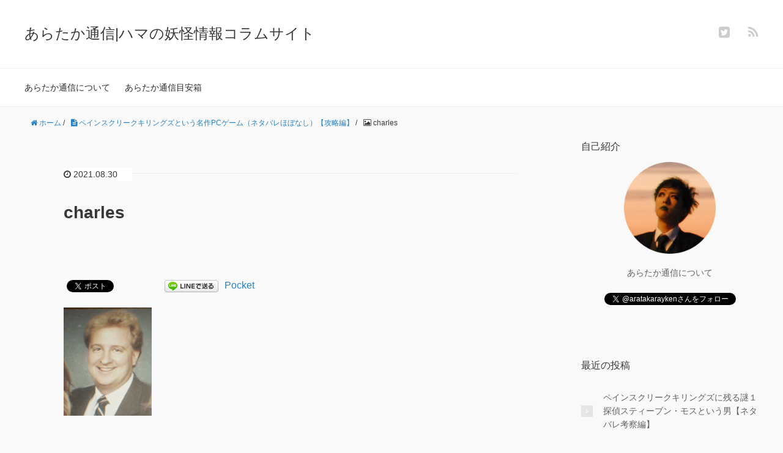

--- FILE ---
content_type: text/html; charset=UTF-8
request_url: https://aratakarayken.com/253.html/charles
body_size: 8298
content:
<!DOCTYPE HTML>
<html lang="ja">
<head prefix="og: http://ogp.me/ns# fb: http://ogp.me/ns/fb# article: http://ogp.me/ns/article#">
	<meta charset="UTF-8">
	
	<meta name="viewport" content="width=device-width,initial-scale=1.0">
	<!--[if lt IE 9]>
    <script src="http://html5shiv.googlecode.com/svn/trunk/html5.js"></script>
  <![endif]-->


		<!-- All in One SEO 4.1.0.3 -->
		<link media="all" href="https://aratakarayken.com/wp-content/cache/autoptimize/css/autoptimize_04d450a8f7cc6fae3bfd8005e288a2cb.css" rel="stylesheet" /><title>charles | あらたか通信|ハマの妖怪情報コラムサイト</title>
		<meta property="og:site_name" content="あらたか通信|ハマの妖怪情報コラムサイト | この世とあの世の狭間からやってきた半妖 荒鷹嶺犬による情報・コラムサイトです" />
		<meta property="og:type" content="article" />
		<meta property="og:title" content="charles | あらたか通信|ハマの妖怪情報コラムサイト" />
		<meta property="article:published_time" content="2021-08-29T19:47:57Z" />
		<meta property="article:modified_time" content="2021-08-29T19:47:57Z" />
		<meta name="twitter:card" content="summary" />
		<meta name="twitter:domain" content="aratakarayken.com" />
		<meta name="twitter:title" content="charles | あらたか通信|ハマの妖怪情報コラムサイト" />
		<meta name="google" content="nositelinkssearchbox" />
		<script type="application/ld+json" class="aioseo-schema">
			{"@context":"https:\/\/schema.org","@graph":[{"@type":"WebSite","@id":"https:\/\/aratakarayken.com\/#website","url":"https:\/\/aratakarayken.com\/","name":"\u3042\u3089\u305f\u304b\u901a\u4fe1|\u30cf\u30de\u306e\u5996\u602a\u60c5\u5831\u30b3\u30e9\u30e0\u30b5\u30a4\u30c8","description":"\u3053\u306e\u4e16\u3068\u3042\u306e\u4e16\u306e\u72ed\u9593\u304b\u3089\u3084\u3063\u3066\u304d\u305f\u534a\u5996 \u8352\u9df9\u5dba\u72ac\u306b\u3088\u308b\u60c5\u5831\u30fb\u30b3\u30e9\u30e0\u30b5\u30a4\u30c8\u3067\u3059","publisher":{"@id":"https:\/\/aratakarayken.com\/#organization"}},{"@type":"Organization","@id":"https:\/\/aratakarayken.com\/#organization","name":"\u3042\u3089\u305f\u304b\u901a\u4fe1|\u30cf\u30de\u306e\u5996\u602a\u60c5\u5831\u30b3\u30e9\u30e0\u30b5\u30a4\u30c8","url":"https:\/\/aratakarayken.com\/"},{"@type":"BreadcrumbList","@id":"https:\/\/aratakarayken.com\/253.html\/charles#breadcrumblist","itemListElement":[{"@type":"ListItem","@id":"https:\/\/aratakarayken.com\/#listItem","position":"1","item":{"@id":"https:\/\/aratakarayken.com\/#item","name":"\u30db\u30fc\u30e0","description":"\u3053\u306e\u4e16\u3068\u3042\u306e\u4e16\u306e\u9593\u304b\u3089\u3084\u3063\u3066\u304d\u305f\u534a\u5996\u3002\u30ac\u30b9\u30de\u30b9\u30af\u7537\u7235\u8352\u9df9\u5dba\u72ac\uff08\u30a2\u30e9\u30bf\u30ab\u30ec\u30a4\u30b1\u30f3\uff09\u304c\u65e5\u672c\u306e\u6587\u5316\u3084\u60c5\u5831\u3092\u30b3\u30e9\u30e0\u3057\u3066\u3044\u304f\u30b5\u30a4\u30c8\u3067\u3059\u3002\u6620\u753b\u3001\u97f3\u697d\u304b\u3089\u30aa\u30ab\u30eb\u30c8\u3001\u526f\u696d\u3001\u7235\u4f4d\u306e\u8cfc\u5165\u306e\u4ed5\u65b9\u3001\u4e38\u306e\u5185OL\u307e\u3067\u8352\u9df9\u5dba\u72ac\u304c\u30c8\u30ec\u30f3\u30c9\u3092\u7db2\u7f85\u3057\u3066\u3044\u304d\u307e\u3059\u3002","url":"https:\/\/aratakarayken.com\/"},"nextItem":"https:\/\/aratakarayken.com\/253.html\/charles#listItem"},{"@type":"ListItem","@id":"https:\/\/aratakarayken.com\/253.html\/charles#listItem","position":"2","item":{"@id":"https:\/\/aratakarayken.com\/253.html\/charles#item","name":"charles","url":"https:\/\/aratakarayken.com\/253.html\/charles"},"previousItem":"https:\/\/aratakarayken.com\/#listItem"}]},{"@type":"Person","@id":"https:\/\/aratakarayken.com\/author\/105871670ac1f3db36bad337d8bf8e5a620e5bed#author","url":"https:\/\/aratakarayken.com\/author\/105871670ac1f3db36bad337d8bf8e5a620e5bed","name":"arataka","image":{"@type":"ImageObject","@id":"https:\/\/aratakarayken.com\/253.html\/charles#authorImage","url":"https:\/\/secure.gravatar.com\/avatar\/c1bbbe1da875421161c718fb1bcd70dd?s=96&d=mm&r=g","width":"96","height":"96","caption":"arataka"}},{"@type":"ItemPage","@id":"https:\/\/aratakarayken.com\/253.html\/charles#itempage","url":"https:\/\/aratakarayken.com\/253.html\/charles","name":"charles | \u3042\u3089\u305f\u304b\u901a\u4fe1|\u30cf\u30de\u306e\u5996\u602a\u60c5\u5831\u30b3\u30e9\u30e0\u30b5\u30a4\u30c8","inLanguage":"ja","isPartOf":{"@id":"https:\/\/aratakarayken.com\/#website"},"breadcrumb":{"@id":"https:\/\/aratakarayken.com\/253.html\/charles#breadcrumblist"},"author":"https:\/\/aratakarayken.com\/253.html\/charles#author","creator":"https:\/\/aratakarayken.com\/253.html\/charles#author","datePublished":"2021-08-29T19:47:57+09:00","dateModified":"2021-08-29T19:47:57+09:00"}]}
		</script>
		<!-- All in One SEO -->

<meta name="keywords" content="" />
<meta name="description" content="" />
<meta name="robots" content="index" />
<meta property="og:title" content="charles" />
<meta property="og:type" content="article" />
<meta property="og:description" content="" />
<meta property="og:url" content="https://aratakarayken.com/253.html/charles" />
<meta property="og:image" content="" />
<meta property="og:locale" content="ja_JP" />
<meta property="og:site_name" content="あらたか通信|ハマの妖怪情報コラムサイト" />
<link href="https://plus.google.com/" rel="publisher" />
<meta content="summary" name="twitter:card" />
<meta content="aratakarayken" name="twitter:site" />

<link rel='dns-prefetch' href='//maxcdn.bootstrapcdn.com' />
<script type="text/javascript">
window._wpemojiSettings = {"baseUrl":"https:\/\/s.w.org\/images\/core\/emoji\/14.0.0\/72x72\/","ext":".png","svgUrl":"https:\/\/s.w.org\/images\/core\/emoji\/14.0.0\/svg\/","svgExt":".svg","source":{"concatemoji":"https:\/\/aratakarayken.com\/wp-includes\/js\/wp-emoji-release.min.js?ver=6.1.9"}};
/*! This file is auto-generated */
!function(e,a,t){var n,r,o,i=a.createElement("canvas"),p=i.getContext&&i.getContext("2d");function s(e,t){var a=String.fromCharCode,e=(p.clearRect(0,0,i.width,i.height),p.fillText(a.apply(this,e),0,0),i.toDataURL());return p.clearRect(0,0,i.width,i.height),p.fillText(a.apply(this,t),0,0),e===i.toDataURL()}function c(e){var t=a.createElement("script");t.src=e,t.defer=t.type="text/javascript",a.getElementsByTagName("head")[0].appendChild(t)}for(o=Array("flag","emoji"),t.supports={everything:!0,everythingExceptFlag:!0},r=0;r<o.length;r++)t.supports[o[r]]=function(e){if(p&&p.fillText)switch(p.textBaseline="top",p.font="600 32px Arial",e){case"flag":return s([127987,65039,8205,9895,65039],[127987,65039,8203,9895,65039])?!1:!s([55356,56826,55356,56819],[55356,56826,8203,55356,56819])&&!s([55356,57332,56128,56423,56128,56418,56128,56421,56128,56430,56128,56423,56128,56447],[55356,57332,8203,56128,56423,8203,56128,56418,8203,56128,56421,8203,56128,56430,8203,56128,56423,8203,56128,56447]);case"emoji":return!s([129777,127995,8205,129778,127999],[129777,127995,8203,129778,127999])}return!1}(o[r]),t.supports.everything=t.supports.everything&&t.supports[o[r]],"flag"!==o[r]&&(t.supports.everythingExceptFlag=t.supports.everythingExceptFlag&&t.supports[o[r]]);t.supports.everythingExceptFlag=t.supports.everythingExceptFlag&&!t.supports.flag,t.DOMReady=!1,t.readyCallback=function(){t.DOMReady=!0},t.supports.everything||(n=function(){t.readyCallback()},a.addEventListener?(a.addEventListener("DOMContentLoaded",n,!1),e.addEventListener("load",n,!1)):(e.attachEvent("onload",n),a.attachEvent("onreadystatechange",function(){"complete"===a.readyState&&t.readyCallback()})),(e=t.source||{}).concatemoji?c(e.concatemoji):e.wpemoji&&e.twemoji&&(c(e.twemoji),c(e.wpemoji)))}(window,document,window._wpemojiSettings);
</script>

	

<link rel='stylesheet' id='font-awesome-css' href='//maxcdn.bootstrapcdn.com/font-awesome/4.3.0/css/font-awesome.min.css?ver=6.1.9' type='text/css' media='all' />






<script type='text/javascript' src='https://aratakarayken.com/wp-includes/js/jquery/jquery.min.js?ver=3.6.1' id='jquery-core-js'></script>

<script type='application/json' id='wpp-json'>
{"sampling_active":0,"sampling_rate":100,"ajax_url":"https:\/\/aratakarayken.com\/wp-json\/wordpress-popular-posts\/v1\/popular-posts","ID":340,"token":"5d82543c52","lang":0,"debug":0}
</script>

<link rel="https://api.w.org/" href="https://aratakarayken.com/wp-json/" /><link rel="alternate" type="application/json" href="https://aratakarayken.com/wp-json/wp/v2/media/340" /><link rel="EditURI" type="application/rsd+xml" title="RSD" href="https://aratakarayken.com/xmlrpc.php?rsd" />
<link rel="wlwmanifest" type="application/wlwmanifest+xml" href="https://aratakarayken.com/wp-includes/wlwmanifest.xml" />
<meta name="generator" content="WordPress 6.1.9" />
<link rel='shortlink' href='https://aratakarayken.com/?p=340' />
<link rel="alternate" type="application/json+oembed" href="https://aratakarayken.com/wp-json/oembed/1.0/embed?url=https%3A%2F%2Faratakarayken.com%2F253.html%2Fcharles" />
<link rel="alternate" type="text/xml+oembed" href="https://aratakarayken.com/wp-json/oembed/1.0/embed?url=https%3A%2F%2Faratakarayken.com%2F253.html%2Fcharles&#038;format=xml" />

<!-- BEGIN: WP Social Bookmarking Light HEAD --><script>
    (function (d, s, id) {
        var js, fjs = d.getElementsByTagName(s)[0];
        if (d.getElementById(id)) return;
        js = d.createElement(s);
        js.id = id;
        js.src = "//connect.facebook.net/ja_JP/sdk.js#xfbml=1&version=v2.7";
        fjs.parentNode.insertBefore(js, fjs);
    }(document, 'script', 'facebook-jssdk'));
</script>

<!-- END: WP Social Bookmarking Light HEAD -->


</head>

<body id="#top" class="attachment attachment-template-default single single-attachment postid-340 attachmentid-340 attachment-png  default" itemschope="itemscope" itemtype="http://schema.org/WebPage">
<script>
  (function(i,s,o,g,r,a,m){i['GoogleAnalyticsObject']=r;i[r]=i[r]||function(){
  (i[r].q=i[r].q||[]).push(arguments)},i[r].l=1*new Date();a=s.createElement(o),
  m=s.getElementsByTagName(o)[0];a.async=1;a.src=g;m.parentNode.insertBefore(a,m)
  })(window,document,'script','https://www.google-analytics.com/analytics.js','ga');

  ga('create', 'UA-89919314-2', 'auto');
  ga('send', 'pageview');

</script>
  <div id="fb-root"></div>
<script>(function(d, s, id) {
  var js, fjs = d.getElementsByTagName(s)[0];
  if (d.getElementById(id)) return;
  js = d.createElement(s); js.id = id;
  js.src = "//connect.facebook.net/ja_JP/sdk.js#xfbml=1&version=v2.4&appId=";
  fjs.parentNode.insertBefore(js, fjs);
}(document, 'script', 'facebook-jssdk'));</script>

<header id="header" role="banner" itemscope="itemscope" itemtype="http://schema.org/WPHeader">
  <div class="wrap">
          <p id="logo" itemprop="headline">
        <a href="https://aratakarayken.com">あらたか通信|ハマの妖怪情報コラムサイト</a>
      </p>

  <div id="header-sns" class="sp-hide"><ul><li class="twitter_icon"><a target="_blank" href="https://twitter.com/aratakarayken"><i class="fa fa-twitter-square"></i></a></li><li class="feedly_icon"><a target="_blank" href="http://cloud.feedly.com/#subscription%2Ffeed%2Fhttps%3A%2F%2Faratakarayken.com%2Ffeed"><i class="fa fa-rss"></i></a></li></ul></div>
        <div id="header-menu-tog"> <a href="#"><i class="fa fa-align-justify"></i></a></div>
  </div>
</header>

<!-- start global nav  -->
<!---->
<nav id="gnav" role="navigation" itemscope="itemscope" itemtype="http://scheme.org/SiteNavigationElement">
  <div class="wrap">
  <div id="gnav-container" class="gnav-container"><ul id="gnav-ul" class="clearfix"><li id="menu-item-85" class="menu-item menu-item-type-post_type menu-item-object-page menu-item-85 %e3%81%82%e3%82%89%e3%81%9f%e3%81%8b%e9%80%9a%e4%bf%a1%e3%81%ab%e3%81%a4%e3%81%84%e3%81%a6"><a href="https://aratakarayken.com/%e3%81%82%e3%82%89%e3%81%9f%e3%81%8b%e9%80%9a%e4%bf%a1%e3%81%ab%e3%81%a4%e3%81%84%e3%81%a6">あらたか通信について</a></li>
<li id="menu-item-151" class="menu-item menu-item-type-post_type menu-item-object-page menu-item-151 %e3%81%82%e3%82%89%e3%81%9f%e3%81%8b%e9%80%9a%e4%bf%a1%e7%9b%ae%e5%ae%89%e7%ae%b1"><a href="https://aratakarayken.com/%e3%81%82%e3%82%89%e3%81%9f%e3%81%8b%e9%80%9a%e4%bf%a1%e7%9b%ae%e5%ae%89%e7%ae%b1">あらたか通信目安箱</a></li>
</ul></div>    </div>
</nav>


<div id="content">

<div class="wrap">
  
    <ol class="breadcrumb clearfix"><li itemscope="itemscope" itemtype="http://data-vocabulary.org/Breadcrumb"><a href="https://aratakarayken.com" itemprop="url"><i class="fa fa-home"></i> <span itemprop="title">ホーム</span></a> / </li><li itemscope="itemscope" itemtype="http://data-vocabulary.org/Breadcrumb"><a href="https://aratakarayken.com/253.html" itemprop="url"><i class="fa fa-file-text"></i> <span itemprop="title">ペインスクリークキリングズという名作PCゲーム（ネタバレほぼなし）【攻略編】</span></a> / </li><li><i class="fa fa-picture-o"></i> charles</li></ol>  <div id="main" class="col-md-8" role="main" itemprop="mainContentOfPage" itemscope="itemscope" itemtype="http://schema.org/Blog">
    
    <div class="main-inner">
    
            
        <article id="post-340" class="post-340 attachment type-attachment status-inherit hentry" itemscope="itemscope" itemtype="http://schema.org/BlogPosting">

      <header class="post-header">
        <ul class="post-meta list-inline">
          <li class="date updated" itemprop="datePublished" datetime="2021-08-30T04:47:57+09:00"><i class="fa fa-clock-o"></i> 2021.08.30</li>
        </ul>
        <h1 class="post-title" itemprop="headline">charles</h1>
        <div class="post-header-meta">
            <!-- ソーシャルボタン -->
  <ul class="bzb-sns-btn ">
  
  </ul>
  <!-- /bzb-sns-btns -->        </div>
      </header>

      <section class="post-content" itemprop="text">
 	
        <div class='wp_social_bookmarking_light'>        <div class="wsbl_facebook_like"><div id="fb-root"></div><fb:like href="https://aratakarayken.com/253.html/charles" layout="button_count" action="like" width="100" share="true" show_faces="false" ></fb:like></div>        <div class="wsbl_twitter"><a href="https://twitter.com/share" class="twitter-share-button" data-url="https://aratakarayken.com/253.html/charles" data-text="charles" data-via="@aratakarayken" data-lang="ja">Tweet</a></div>        <div class="wsbl_hatena_button"><a href="//b.hatena.ne.jp/entry/https://aratakarayken.com/253.html/charles" class="hatena-bookmark-button" data-hatena-bookmark-title="charles" data-hatena-bookmark-layout="standard" title="このエントリーをはてなブックマークに追加"> <img src="//b.hatena.ne.jp/images/entry-button/button-only@2x.png" alt="このエントリーをはてなブックマークに追加" width="20" height="20" style="border: none;" /></a><script type="text/javascript" src="//b.hatena.ne.jp/js/bookmark_button.js" charset="utf-8" async="async"></script></div>        <div class="wsbl_line"><a href='http://line.me/R/msg/text/?charles%0D%0Ahttps%3A%2F%2Faratakarayken.com%2F253.html%2Fcharles' title='LINEで送る' rel=nofollow class='wp_social_bookmarking_light_a' ><img src='https://aratakarayken.com/wp-content/plugins/wp-social-bookmarking-light/public/images/line88x20.png' alt='LINEで送る' title='LINEで送る' width='88' height='20' class='wp_social_bookmarking_light_img' /></a></div>        <div class="wsbl_google_plus_one"><g:plusone size="medium" annotation="bubble" href="https://aratakarayken.com/253.html/charles" ></g:plusone></div>        <div class="wsbl_pocket"><a href="https://getpocket.com/save" class="pocket-btn" data-lang="en" data-save-url="https://aratakarayken.com/253.html/charles" data-pocket-count="horizontal" data-pocket-align="left" >Pocket</a><script type="text/javascript">!function(d,i){if(!d.getElementById(i)){var j=d.createElement("script");j.id=i;j.src="https://widgets.getpocket.com/v1/j/btn.js?v=1";var w=d.getElementById(i);d.body.appendChild(j);}}(document,"pocket-btn-js");</script></div></div>
<br class='wp_social_bookmarking_light_clear' />
<p class="attachment"><a href='https://aratakarayken.com/wp-content/uploads/2021/08/charles.png'><img width="144" height="177" src="https://aratakarayken.com/wp-content/uploads/2021/08/charles.png" class="attachment-medium size-medium" alt="" decoding="async" /></a></p>
<div class='wp_social_bookmarking_light'>        <div class="wsbl_facebook_like"><div id="fb-root"></div><fb:like href="https://aratakarayken.com/253.html/charles" layout="button_count" action="like" width="100" share="true" show_faces="false" ></fb:like></div>        <div class="wsbl_twitter"><a href="https://twitter.com/share" class="twitter-share-button" data-url="https://aratakarayken.com/253.html/charles" data-text="charles" data-via="@aratakarayken" data-lang="ja">Tweet</a></div>        <div class="wsbl_hatena_button"><a href="//b.hatena.ne.jp/entry/https://aratakarayken.com/253.html/charles" class="hatena-bookmark-button" data-hatena-bookmark-title="charles" data-hatena-bookmark-layout="standard" title="このエントリーをはてなブックマークに追加"> <img src="//b.hatena.ne.jp/images/entry-button/button-only@2x.png" alt="このエントリーをはてなブックマークに追加" width="20" height="20" style="border: none;" /></a><script type="text/javascript" src="//b.hatena.ne.jp/js/bookmark_button.js" charset="utf-8" async="async"></script></div>        <div class="wsbl_line"><a href='http://line.me/R/msg/text/?charles%0D%0Ahttps%3A%2F%2Faratakarayken.com%2F253.html%2Fcharles' title='LINEで送る' rel=nofollow class='wp_social_bookmarking_light_a' ><img src='https://aratakarayken.com/wp-content/plugins/wp-social-bookmarking-light/public/images/line88x20.png' alt='LINEで送る' title='LINEで送る' width='88' height='20' class='wp_social_bookmarking_light_img' /></a></div>        <div class="wsbl_google_plus_one"><g:plusone size="medium" annotation="bubble" href="https://aratakarayken.com/253.html/charles" ></g:plusone></div>        <div class="wsbl_pocket"><a href="https://getpocket.com/save" class="pocket-btn" data-lang="en" data-save-url="https://aratakarayken.com/253.html/charles" data-pocket-count="horizontal" data-pocket-align="left" >Pocket</a><script type="text/javascript">!function(d,i){if(!d.getElementById(i)){var j=d.createElement("script");j.id=i;j.src="https://widgets.getpocket.com/v1/j/btn.js?v=1";var w=d.getElementById(i);d.body.appendChild(j);}}(document,"pocket-btn-js");</script></div></div>
<br class='wp_social_bookmarking_light_clear' />
      </section>

      <footer class="post-footer">

        <!-- ソーシャルボタン -->
  <ul class="bzb-sns-btn ">
  
  </ul>
  <!-- /bzb-sns-btns -->      
        <ul class="post-footer-list">
          <li class="cat"><i class="fa fa-folder"></i> </li>
                  </ul>
      </footer>
      
              
      <div class="post-share">
      
      <h4 class="post-share-title">SNSでもご購読できます。</h4>
          
    
        <aside class="post-sns">
          <ul>
            <li class="post-sns-twitter"><a href="https://twitter.com/aratakarayken"><span>Twitter</span>でフォローする</a></li>
      
          </ul>
        </aside>
      </div>
            <aside class="post-author" itemprop="author" itemscope="itemscope" itemtype="http://schema.org/Person">
        <div class="clearfix">
          <div class="post-author-img">
            <div class="inner">
            <img src="https://aratakarayken.com/wp-content/themes/xeory_base/lib/images/masman.png" alt="masman" width="100" height="100" />
            </div>
          </div>
          <div class="post-author-meta">
            <h4 itemprop="name" class="author vcard author">arataka</h4>
            <p></p>
          </div>
        </div>
      </aside>    
    
<div id="comments" class="comments-area">

	
	
</div><!-- #comments -->

    </article>


    

    </div><!-- /main-inner -->
  </div><!-- /main -->
  
  <div id="side" class="col-md-4" role="complementary" itemscope="itemscope" itemtype="http://schema.org/WPSideBar">
    <div class="side-inner">
      <div class="side-widget-area">
        
      <div id="text-2" class="widget_text side-widget"><div class="side-widget-inner"><h4 class="side-title"><span class="side-title-inner">自己紹介</span></h4>			<div class="textwidget"><center><img src="http://aratakarayken.com/wp-content/uploads/2019/12/arataka6.png"width="150">
</center>
<center><a href="http://aratakarayken.com/%e3%81%82%e3%82%89%e3%81%9f%e3%81%8b%e9%80%9a%e4%bf%a1%e3%81%ab%e3%81%a4%e3%81%84%e3%81%a6" target="_blank" rel="noopener">あらたか通信について</a></center>
</br>

<center><a href="https://twitter.com/aratakarayken?ref_src=twsrc%5Etfw" class="twitter-follow-button" data-show-count="false">Follow @aratakarayken</a><script async src="https://platform.twitter.com/widgets.js" charset="utf-8"></script></center></div>
		</div></div>
		<div id="recent-posts-2" class="widget_recent_entries side-widget"><div class="side-widget-inner">
		<h4 class="side-title"><span class="side-title-inner">最近の投稿</span></h4>
		<ul>
											<li>
					<a href="https://aratakarayken.com/413.html">ペインスクリークキリングズに残る謎１ 探偵スティーブン・モスという男【ネタバレ考察編】</a>
									</li>
											<li>
					<a href="https://aratakarayken.com/253.html">ペインスクリークキリングズという名作PCゲーム（ネタバレほぼなし）【攻略編】</a>
									</li>
											<li>
					<a href="https://aratakarayken.com/295.html">ペインスクリークキリングスの時系列【攻略メモ】</a>
									</li>
											<li>
					<a href="https://aratakarayken.com/229.html">ゲームセンターでの怪異</a>
									</li>
											<li>
					<a href="https://aratakarayken.com/218.html">侍・武士映画のおすすめ|ハマの妖怪厳選5作品後編【映画道】</a>
									</li>
					</ul>

		</div></div><div id="archives-2" class="widget_archive side-widget"><div class="side-widget-inner"><h4 class="side-title"><span class="side-title-inner">アーカイブ</span></h4>
			<ul>
					<li><a href='https://aratakarayken.com/date/2021/12'>2021年12月</a></li>
	<li><a href='https://aratakarayken.com/date/2021/09'>2021年9月</a></li>
	<li><a href='https://aratakarayken.com/date/2019/01'>2019年1月</a></li>
	<li><a href='https://aratakarayken.com/date/2018/11'>2018年11月</a></li>
	<li><a href='https://aratakarayken.com/date/2017/11'>2017年11月</a></li>
	<li><a href='https://aratakarayken.com/date/2017/09'>2017年9月</a></li>
	<li><a href='https://aratakarayken.com/date/2017/08'>2017年8月</a></li>
	<li><a href='https://aratakarayken.com/date/2017/05'>2017年5月</a></li>
			</ul>

			</div></div><div id="categories-2" class="widget_categories side-widget"><div class="side-widget-inner"><h4 class="side-title"><span class="side-title-inner">カテゴリー</span></h4>
			<ul>
					<li class="cat-item cat-item-4"><a href="https://aratakarayken.com/category/%e3%82%aa%e3%82%ab%e3%83%ab%e3%83%88">オカルト</a>
</li>
	<li class="cat-item cat-item-8"><a href="https://aratakarayken.com/category/%e3%82%b2%e3%83%bc%e3%83%a0">ゲーム</a>
</li>
	<li class="cat-item cat-item-3"><a href="https://aratakarayken.com/category/%e3%82%b3%e3%83%a9%e3%83%a0%e3%83%bb%e6%83%85%e5%a0%b1">コラム・情報</a>
</li>
	<li class="cat-item cat-item-7"><a href="https://aratakarayken.com/category/%e6%97%a5%e8%a8%98%e3%83%bb%e9%9b%91%e8%a8%98">日記・雑記</a>
</li>
			</ul>

			</div></div><div id="search-2" class="widget_search side-widget"><div class="side-widget-inner"><form role="search" method="get" id="searchform" action="https://aratakarayken.com/" >
  <div>
  <input type="text" value="" name="s" id="s" />
  <button type="submit" id="searchsubmit"></button>
  </div>
  </form></div></div><div id="meta-2" class="widget_meta side-widget"><div class="side-widget-inner"><h4 class="side-title"><span class="side-title-inner">メタ情報</span></h4>
		<ul>
						<li><a href="https://aratakarayken.com/wp-login.php">ログイン</a></li>
			<li><a href="https://aratakarayken.com/feed">投稿フィード</a></li>
			<li><a href="https://aratakarayken.com/comments/feed">コメントフィード</a></li>

			<li><a href="https://ja.wordpress.org/">WordPress.org</a></li>
		</ul>

		</div></div>      </div><!-- //side-widget-area -->
      
    </div>
  </div><!-- /side -->
  
</div><!-- /wrap -->

</div><!-- /content -->

<footer id="footer">
  <div class="footer-02">
    <div class="wrap">
      <p class="footer-copy">
        © Copyright 2026 あらたか通信|ハマの妖怪情報コラムサイト. All rights reserved.
      </p>
    </div><!-- /wrap -->
  </div><!-- /footer-02 -->
  </footer>
<a href="#" class="pagetop"><span><i class="fa fa-angle-up"></i></span></a>
  <script src="https://apis.google.com/js/platform.js" async defer>
    {lang: 'ja'}
  </script>
<!-- BEGIN: WP Social Bookmarking Light FOOTER -->    <script>!function(d,s,id){var js,fjs=d.getElementsByTagName(s)[0],p=/^http:/.test(d.location)?'http':'https';if(!d.getElementById(id)){js=d.createElement(s);js.id=id;js.src=p+'://platform.twitter.com/widgets.js';fjs.parentNode.insertBefore(js,fjs);}}(document, 'script', 'twitter-wjs');</script>    <script src="https://apis.google.com/js/platform.js" async defer>
        {lang: "ja"}
    </script><!-- END: WP Social Bookmarking Light FOOTER -->




<script type='text/javascript' id='wp-i18n-js-after'>
wp.i18n.setLocaleData( { 'text direction\u0004ltr': [ 'ltr' ] } );
</script>

<script type='text/javascript' id='wp-api-fetch-js-translations'>
( function( domain, translations ) {
	var localeData = translations.locale_data[ domain ] || translations.locale_data.messages;
	localeData[""].domain = domain;
	wp.i18n.setLocaleData( localeData, domain );
} )( "default", {"translation-revision-date":"2025-10-03 13:04:02+0000","generator":"GlotPress\/4.0.1","domain":"messages","locale_data":{"messages":{"":{"domain":"messages","plural-forms":"nplurals=1; plural=0;","lang":"ja_JP"},"You are probably offline.":["\u73fe\u5728\u30aa\u30d5\u30e9\u30a4\u30f3\u306e\u3088\u3046\u3067\u3059\u3002"],"Media upload failed. If this is a photo or a large image, please scale it down and try again.":["\u30e1\u30c7\u30a3\u30a2\u306e\u30a2\u30c3\u30d7\u30ed\u30fc\u30c9\u306b\u5931\u6557\u3057\u307e\u3057\u305f\u3002 \u5199\u771f\u307e\u305f\u306f\u5927\u304d\u306a\u753b\u50cf\u306e\u5834\u5408\u306f\u3001\u7e2e\u5c0f\u3057\u3066\u3082\u3046\u4e00\u5ea6\u304a\u8a66\u3057\u304f\u3060\u3055\u3044\u3002"],"An unknown error occurred.":["\u4e0d\u660e\u306a\u30a8\u30e9\u30fc\u304c\u767a\u751f\u3057\u307e\u3057\u305f\u3002"],"The response is not a valid JSON response.":["\u8fd4\u7b54\u304c\u6b63\u3057\u3044 JSON \u30ec\u30b9\u30dd\u30f3\u30b9\u3067\u306f\u3042\u308a\u307e\u305b\u3093\u3002"]}},"comment":{"reference":"wp-includes\/js\/dist\/api-fetch.js"}} );
</script>

<script type='text/javascript' id='wp-api-fetch-js-after'>
wp.apiFetch.use( wp.apiFetch.createRootURLMiddleware( "https://aratakarayken.com/wp-json/" ) );
wp.apiFetch.nonceMiddleware = wp.apiFetch.createNonceMiddleware( "5d82543c52" );
wp.apiFetch.use( wp.apiFetch.nonceMiddleware );
wp.apiFetch.use( wp.apiFetch.mediaUploadMiddleware );
wp.apiFetch.nonceEndpoint = "https://aratakarayken.com/wp-admin/admin-ajax.php?action=rest-nonce";
</script>
<script type='text/javascript' id='contact-form-7-js-extra'>
/* <![CDATA[ */
var wpcf7 = [];
/* ]]> */
</script>

<script type='text/javascript' id='toc-front-js-extra'>
/* <![CDATA[ */
var tocplus = {"smooth_scroll":"1","visibility_show":"show","visibility_hide":"hide","visibility_hide_by_default":"1","width":"Auto"};
/* ]]> */
</script>


<script>
(function($){

$(function(){
    $(".sub-menu").css('display', 'none');
  $("#gnav-ul li").hover(function(){
    $(this).children('ul').fadeIn('fast');
  }, function(){
    $(this).children('ul').fadeOut('fast');
  });
    // スマホトグルメニュー
  
      $('#gnav').removeClass('active');
    
    
  
  $('#header-menu-tog a').click(function(){
    $('#gnav').toggleClass('active');
  });
});


})(jQuery);

</script>
<script defer src="https://aratakarayken.com/wp-content/cache/autoptimize/js/autoptimize_e332c37d6f1343f4dd71b087e75bf273.js"></script></body>
</html>



--- FILE ---
content_type: text/html; charset=utf-8
request_url: https://accounts.google.com/o/oauth2/postmessageRelay?parent=https%3A%2F%2Faratakarayken.com&jsh=m%3B%2F_%2Fscs%2Fabc-static%2F_%2Fjs%2Fk%3Dgapi.lb.en.2kN9-TZiXrM.O%2Fd%3D1%2Frs%3DAHpOoo_B4hu0FeWRuWHfxnZ3V0WubwN7Qw%2Fm%3D__features__
body_size: 162
content:
<!DOCTYPE html><html><head><title></title><meta http-equiv="content-type" content="text/html; charset=utf-8"><meta http-equiv="X-UA-Compatible" content="IE=edge"><meta name="viewport" content="width=device-width, initial-scale=1, minimum-scale=1, maximum-scale=1, user-scalable=0"><script src='https://ssl.gstatic.com/accounts/o/2580342461-postmessagerelay.js' nonce="kbJAYlrMWv9Scy4z1sLlEA"></script></head><body><script type="text/javascript" src="https://apis.google.com/js/rpc:shindig_random.js?onload=init" nonce="kbJAYlrMWv9Scy4z1sLlEA"></script></body></html>